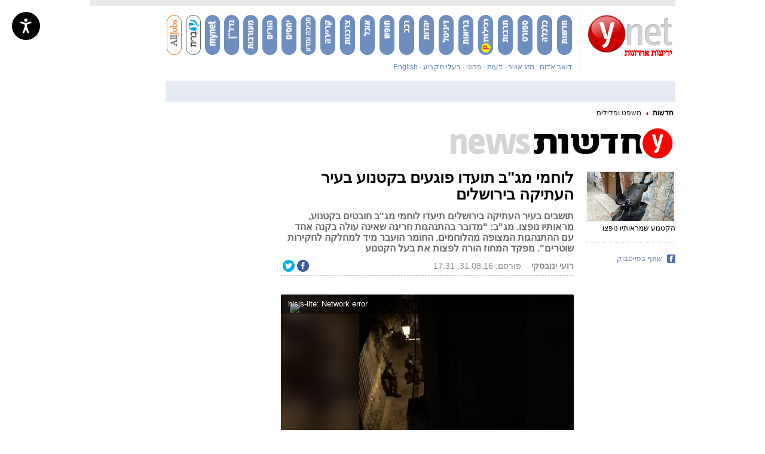

--- FILE ---
content_type: text/css
request_url: https://www.ynet.co.il/common/javascript/networks.css?v=3
body_size: 618
content:
#spnPopupSharing .popupIcons .fa, #spnPopupSharing .popupIcons .fa:hover {}
#spnPopupSharing .fa-twitter { background:#69d0f7;}
#spnPopupSharing .fa-facebook {background:#2e5693;}
#spnPopupSharing .fa-linkedin {background:#096898;}
#spnPopupSharing .fa-google-plus {background:#e04636;}
#spnPopupSharing .fa-envelope:before {content: "\f0e0";}
#spnPopupSharing .fa-envelope  {background:#f8916d;}
 
#spnPopupSharing.popupSharing {
    width: 337px;
    height:72px;
	padding:0px !important;
    display: none;
    position: absolute;
    margin-top: -30px;
    margin-left: -40px;
	border-radius:5px;
    text-align:center;
   
	background-image: url('https://www.ynet.co.il/images/bubble.png');
    z-index:1000;
}
.highlight{background-color:Yellow;}
.icons{padding-right:10px;position:relative;top:-5px;}
.shatef {font: bold 12px Arial;font-color:#595959; display: inline;position:relative;top:-16px;margin-left:5px;}

#spnSharedPhrase {font-style:italic;color:#000;}
#spnPopupSharing .popupSharingClose {position:absolute;top:23px;left:17px; cursor:pointer; }
#spnPopupSharing .popupIcons {text-align:left}
#spnPopupSharing span.wr {position:relative;display:block;}
.fa-linkedin:before { content: "\f0e1";}

.fa-times-circle:before {}

.popupShare {display:block; margin:0 auto}

#spnPopupSharing:after {
    /*background: none repeat scroll 0 0 #fff;
    border-bottom: 2px solid #ededed;
    border-right: 2px solid #ededed;
	content: "";
    display: block;
    height:10px;
    left:70px;
    position: absolute;
    top:60px;
    width:10px;
    z-index:-1;
    transform: rotate(45deg);
    -ms-transform: rotate(45deg);  
    -webkit-transform: rotate(45deg); 
    -o-transform: rotate(45deg); 
    -moz-transform: rotate(45deg); */ 
}

--- FILE ---
content_type: text/javascript;charset=utf-8
request_url: https://p1cluster.cxense.com/p1.js
body_size: 100
content:
cX.library.onP1('17o757yipfcbf2zvp49dwo01pr');


--- FILE ---
content_type: text/javascript;charset=utf-8
request_url: https://id.cxense.com/public/user/id?json=%7B%22identities%22%3A%5B%7B%22type%22%3A%22ckp%22%2C%22id%22%3A%22mkpt2w7bg4h2i9wt%22%7D%2C%7B%22type%22%3A%22lst%22%2C%22id%22%3A%2217o757yipfcbf2zvp49dwo01pr%22%7D%2C%7B%22type%22%3A%22cst%22%2C%22id%22%3A%2217o757yipfcbf2zvp49dwo01pr%22%7D%5D%7D&callback=cXJsonpCB1
body_size: 188
content:
/**/
cXJsonpCB1({"httpStatus":200,"response":{"userId":"cx:74dj6y93e9og205kjwesbyzvb:2e7azn4pobi5z","newUser":true}})